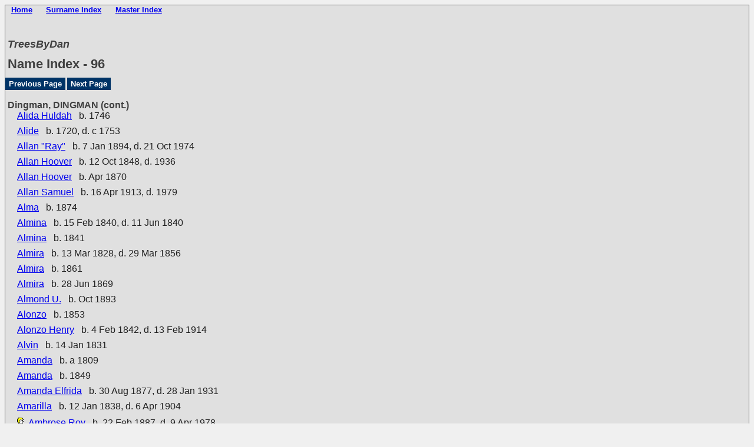

--- FILE ---
content_type: text/html
request_url: http://treesbydan.com/i96.htm
body_size: 38481
content:
<!DOCTYPE html>
<html data-site-title="
TreesByDan" data-page-title="Name Index 96">
 <head>
 <meta charset="windows-1252">
 <meta http-equiv="X-UA-Compatible" content="IE=edge">
 <meta name="viewport" content="width=device-width, initial-scale=1">
 <meta name="Generator" content="Second Site 8.3">
 <!-- PageSet: Person Indexes -->
 <link type="text/css" rel="stylesheet" href="layout3.css">
 <link type="text/css" rel="stylesheet" href="site.css">
 <script src="jquery.min.js"></script>
 <script src="scripts.js"></script>
 <title>
TreesByDan - Name Index</title>
</head>

<body id="personindexes">
  <div id="container"><div id="menutop"><ul class="menutop"><li><a target="ssmain" href="main.htm">Home</a></li> <li><a href="surname_index.htm">Surname Index</a></li> <li><a target="" href="master_index.htm">Master Index</a></li> </ul><div class="stretch"></div></div>
    <div id="headerw"><div id="header"><h2><p>
<strong><em>TreesByDan</em></strong></h2><h1>Name Index - 96</h1><div class="stretch"></div></div></div>
    <div id="menubar"><ul class="menublock menubar"><li><a href="i95.htm">Previous Page</a></li><li><a href="i97.htm">Next Page</a></li></ul><div class="stretch"></div></div>
    <div id="wrapper">
      <div id="contentw"><div id="content"><dl class="nameindex">
<dt>Dingman, DINGMAN (cont.)</dt>
<dd>
<div><a target="ssmain" href="p837.htm#i23981">Alida Huldah</a> b. 1746</div>
<div><a target="ssmain" href="p832.htm#i23853">Alide</a> b. 1720, d. c 1753</div>
<div><a target="ssmain" href="p807.htm#i23354">Allan "Ray"</a> b. 7 Jan 1894, d. 21 Oct 1974</div>
<div><a target="ssmain" href="p802.htm#i23242">Allan Hoover</a> b. 12 Oct 1848, d. 1936</div>
<div><a target="ssmain" href="p1063.htm#i28890">Allan Hoover</a> b. Apr 1870</div>
<div><a target="ssmain" href="p1019.htm#i27908">Allan Samuel</a> b. 16 Apr 1913, d. 1979</div>
<div><a target="ssmain" href="p1155.htm#i31832">Alma</a> b. 1874</div>
<div><a target="ssmain" href="p1081.htm#i29444">Almina</a> b. 15 Feb 1840, d. 11 Jun 1840</div>
<div><a target="ssmain" href="p667.htm#i19873">Almina</a> b. 1841</div>
<div><a target="ssmain" href="p798.htm#i23172">Almira</a> b. 13 Mar 1828, d. 29 Mar 1856</div>
<div><a target="ssmain" href="p3050.htm#i76218">Almira</a> b. 1861</div>
<div><a target="ssmain" href="p1006.htm#i27580">Almira</a> b. 28 Jun 1869</div>
<div><a target="ssmain" href="p1155.htm#i31830">Almond U.</a> b. Oct 1893</div>
<div><a target="ssmain" href="p1041.htm#i28372">Alonzo</a> b. 1853</div>
<div><a target="ssmain" href="p825.htm#i23717">Alonzo Henry</a> b. 4 Feb 1842, d. 13 Feb 1914</div>
<div><a target="ssmain" href="p1082.htm#i29448">Alvin</a> b. 14 Jan 1831</div>
<div><a target="ssmain" href="p192.htm#i6076">Amanda</a> b. a 1809</div>
<div><a target="ssmain" href="p1012.htm#i27704">Amanda</a> b. 1849</div>
<div><a target="ssmain" href="p826.htm#i23746">Amanda Elfrida</a> b. 30 Aug 1877, d. 28 Jan 1931</div>
<div><a target="ssmain" href="p191.htm#i6066">Amarilla</a> b. 12 Jan 1838, d. 6 Apr 1904</div>
<div><img src="picidx.gif" alt="" class="icon"> <a target="ssmain" href="p2441.htm#i62752">Ambrose Roy</a> b. 22 Feb 1887, d. 9 Apr 1978</div>
<div><a target="ssmain" href="p799.htm#i23180">Amelia</a> b. 1837</div>
<div><a target="ssmain" href="p828.htm#i23771">Amelia Jane</a> b. 1855</div>
<div><a target="ssmain" href="p1001.htm#i27466">Ames</a> b. Aug 1917, d. 30 Jan 1918</div>
<div><a target="ssmain" href="p1098.htm#i30303">Amos</a> b. 27 Jun 1832, d. 12 Dec 1913</div></dd>
<dt>Dingman, DINGMAN (cont.)</dt>
<dd>
<div><a target="ssmain" href="p1154.htm#i31792">Amy</a> b. 1873</div>
<div><a target="ssmain" href="p1009.htm#i27650">Andreas</a> b. 5 May 1745</div>
<div><a target="ssmain" href="p838.htm#i23984">Andrew</a> b. 19 Sep 1753, d. 1839</div>
<div><a target="ssmain" href="p838.htm#i24000">Andrew</a> b. 25 Dec 1804</div>
<div><a target="ssmain" href="p1010.htm#i27679">Andrew</a> b. 1820</div>
<div><a target="ssmain" href="p1134.htm#i31079">Andrew</a> b. Oct 1857</div>
<div><a target="ssmain" href="p1077.htm#i29349">Andrew (James)</a> b. c 1765</div>
<div><a target="ssmain" href="p740.htm#i21739">Andrew G.</a> b. 17 Jan 1907</div>
<div><a target="ssmain" href="p835.htm#i23918">Andrew R.</a> b. 21 Oct 1829, d. 17 May 1867</div>
<div><a target="ssmain" href="p598.htm#i17806">Andrew R."Andries"</a> b. 7 Jun 1802</div>
<div><a target="ssmain" href="p1014.htm#i27744">Andrew S.</a> b. 1854, d. 19 Mar 1909</div>
<div><a target="ssmain" href="p1027.htm#i28074">Andries</a> b. Apr 1775</div>
<div><a target="ssmain" href="p1063.htm#i28871">Andries</a> b. 1776</div>
<div><a target="ssmain" href="p1419.htm#i39572">Andries</a> b. 1784</div>
<div><a target="ssmain" href="p832.htm#i23852">Andries "Andrew"</a> b. 11 Jan 1711, d. 1796</div>
<div><a target="ssmain" href="p837.htm#i23980">Andries Jr.</a> b. 1752</div>
<div><a target="ssmain" href="p834.htm#i23902">Ann</a> b. 1789</div>
<div><a target="ssmain" href="p190.htm#i6043">Ann</a> b. 1805, d. 21 Sep 1877</div>
<div><a target="ssmain" href="p1006.htm#i27590">Ann</a> b. c 1810</div>
<div><a target="ssmain" href="p1041.htm#i28386">Ann</a> b. 1828</div>
<div><a target="ssmain" href="p835.htm#i23919">Ann</a> b. c 1829</div>
<div><a target="ssmain" href="p1078.htm#i29368">Ann</a> b. c 1890</div>
<div><a target="ssmain" href="p3622.htm#i88396">Ann Adelia</a> b. 1814, d. 1891</div>
<div><a target="ssmain" href="p194.htm#i6121">Ann Elizabeth</a> b. 9 Sep 1849, d. 26 Oct 1849</div>
<div><a target="ssmain" href="p1008.htm#i27624">Anna</a> b. 28 Aug 1611</div></dd>
<dt>Dingman, DINGMAN (cont.)</dt>
<dd>
<div><a target="ssmain" href="p687.htm#i20351">Anna</a> b. c 1700</div>
<div><a target="ssmain" href="p597.htm#i17803">Anna</a> b. 23 May 1794</div>
<div><a target="ssmain" href="p823.htm#i23675">Anna</a> b. 28 Nov 1800, d. 6 Nov 1872</div>
<div><a target="ssmain" href="p740.htm#i21745">Anna</a> b. 1825</div>
<div><a target="ssmain" href="p1076.htm#i29330">Anna</a> b. 1826</div>
<div><a target="ssmain" href="p1144.htm#i31357">Anna</a> b. 23 Oct 1870, d. 1936</div>
<div><a target="ssmain" href="p1006.htm#i27581">Anna</a> b. 19 Nov 1870</div>
<div><a target="ssmain" href="p668.htm#i19885">Anna</a> b. 1874</div>
<div><a target="ssmain" href="p1149.htm#i31473">Anna</a> b. Mar 1881</div>
<div><a target="ssmain" href="p801.htm#i23223">Anna</a> b. c 1883</div>
<div><a target="ssmain" href="p1145.htm#i31374">Anna "Elizabeth"</a> b. 1845</div>
<div><a target="ssmain" href="p4829.htm#i113915">Anna "Fannie"</a> b. Feb 1860, d. 14 Feb 1886</div>
<div><img src="picidx.gif" alt="" class="icon"> <a target="ssmain" href="p4646.htm#i110194">Anna Bella "Annie"</a> b. 16 Aug 1886, d. 1974</div>
<div><a target="ssmain" href="p1140.htm#i31202">Anna I.</a> b. 23 Apr 1878, d. 1954</div>
<div><a target="ssmain" href="p194.htm#i6122">Anna Matilda</a> b. 21 Jan 1853, d. Jul 1870</div>
<div><a target="ssmain" href="p832.htm#i23855">Annatje</a> b. c 1712</div>
<div><a target="ssmain" href="p1027.htm#i28072">Annatje</a> b. c 1742</div>
<div><a target="ssmain" href="p1419.htm#i39570">Annatje</a> b. 1773</div>
<div><a target="ssmain" href="p1063.htm#i28875">Annatje</a> b. 1784</div>
<div><a target="ssmain" href="p1011.htm#i27688">Annatje</a> b. 1786</div>
<div><a target="ssmain" href="p1080.htm#i29422">Annatje</a> b. 17 May 1791</div>
<div><a target="ssmain" href="p1027.htm#i28073">Annatji</a> b. 1777</div>
<div><a target="ssmain" href="p834.htm#i23897">Anne</a> b. b 7 Sep 1766</div>
<div><a target="ssmain" href="p994.htm#i27329">Anne Daisy</a> b. 1898</div>
<div><a target="ssmain" href="p1082.htm#i29453">Anne M.</a> b. c 1835</div></dd>
<dt>Dingman, DINGMAN (cont.)</dt>
<dd>
<div><a target="ssmain" href="p801.htm#i23220">Anne Pamelia "Milly"</a> b. 6 Oct 1874, d. 1943</div>
<div><a target="ssmain" href="p601.htm#i17878">Annetta</a> b. 1872</div>
<div><a target="ssmain" href="p561.htm#i16939">Annie</a> b. 1804, d. 12 Feb 1893</div>
<div><a target="ssmain" href="p995.htm#i27348">Annie</a> b. 27 Dec 1862, d. 17 Oct 1934</div>
<div><a target="ssmain" href="p1144.htm#i31365">Annie</a> b. 20 Jun 1872, d. 1952</div>
<div><a target="ssmain" href="p998.htm#i27394">Annie</a> b. 1882</div>
<div><a target="ssmain" href="p990.htm#i27240">Annie</a> b. 16 Jul 1885</div>
<div><a target="ssmain" href="p1150.htm#i31516">Annie</a> b. 1902</div>
<div><a target="ssmain" href="p804.htm#i23281">Annie A.</a> b. 1860</div>
<div><a target="ssmain" href="p826.htm#i23744">Annie D.</a> b. 19 Dec 1856, d. 31 May 1922</div>
<div><a target="ssmain" href="p995.htm#i27348">Annie Muriel</a> b. 27 Dec 1862, d. 17 Oct 1934</div>
<div><a target="ssmain" href="p1066.htm#i28942">Annitze</a> b. 1788</div>
<div><a target="ssmain" href="p191.htm#i6071">Anny "Ann"</a> b. 1812</div>
<div><a target="ssmain" href="p766.htm#i22288">Anson</a> b. 1848, d. 10 Oct 1917</div>
<div><a target="ssmain" href="p828.htm#i23783">Archibald</a> b. 28 Mar 1831, d. 30 Jul 1838</div>
<div><a target="ssmain" href="p828.htm#i23770">Archibald</a> b. 1852</div>
<div><a target="ssmain" href="p828.htm#i23786">Archibald Gibson</a> b. 17 Nov 1890, d. 1960</div>
<div><a target="ssmain" href="p776.htm#i22504">Archibald Wayne "Archie"</a> b. Mar 1850, d. 7 Mar 1936</div>
<div><a target="ssmain" href="p666.htm#i19843">Archie Carman</a> b. 2 Apr 1879, d. 3 Jul 1921</div>
<div><a target="ssmain" href="p837.htm#i23963">Arthur</a> b. 1864</div>
<div><img src="picidx.gif" alt="" class="icon"> <a target="ssmain" href="p636.htm#i18640">Arthur Andrew</a> b. 21 Apr 1914, d. 10 Sep 1914</div>
<div><a target="ssmain" href="p1396.htm#i38862">Arthur E.</a> b. Nov 1869</div>
<div><a target="ssmain" href="p739.htm#i21721">Arthur Henry</a> b. 28 Jan 1898</div>
<div><a target="ssmain" href="p801.htm#i23222">Arthur R.</a> b. 1883</div>
<div><a target="ssmain" href="p991.htm#i27256">Arthur Russell</a> b. 1894</div></dd>
<dt>Dingman, DINGMAN (cont.)</dt>
<dd>
<div><a target="ssmain" href="p828.htm#i23778">Arville E. "Annetta"</a> b. 8 Aug 1861, d. 18 Jan 1927</div>
<div><img src="picidx.gif" alt="" class="icon"> <a target="ssmain" href="p801.htm#i23231">Ashton G.</a> b. Jul 1863, d. 15 Jan 1869</div>
<div><a target="ssmain" href="p825.htm#i23725">Ashton Lloyd</a> b. 5 Oct 1891, d. 5 Jan 1893</div>
<div><a target="ssmain" href="p805.htm#i23312">Augusta Grace Wenonah</a> b. 1880, d. 1966</div>
<div><a target="ssmain" href="p1081.htm#i29437">Austin</a> b. 1877</div>
<div><a target="ssmain" href="p1150.htm#i31529">Austin</a> b. 31 Jul 1916, d. 2 Aug 1916</div>
<div><img src="picidx.gif" alt="" class="icon"> <a target="ssmain" href="p664.htm#i19775">Austin Elnathan</a> b. 8 Aug 1887, d. 9 Sep 1948</div>
<div><a target="ssmain" href="p1016.htm#i27794">Avery Oral</a> b. 12 Oct 1906, d. 28 Nov 1960</div>
<div><a target="ssmain" href="p1068.htm#i29035">Baby</a> b. 3 Aug 1908, d. 3 Aug 1908</div>
<div><a target="ssmain" href="p1059.htm#i28762">Baby</a> b. 4 Oct 1927, d. 4 Oct 1927</div>
<div><a target="ssmain" href="p1008.htm#i27626">Barbara</a> b. 1 Aug 1620</div>
<div><a target="ssmain" href="p834.htm#i23904">Barbara</a> b. 1800</div>
<div><a target="ssmain" href="p668.htm#i19901">Barbara</a> b. 1824</div>
<div><a target="ssmain" href="p1083.htm#i29496">Barbara C.</a> b. 20 Sep 1928, d. 14 Mar 1999</div>
<div><a target="ssmain" href="p838.htm#i23998">Belinda</a> b. 1799</div>
<div><a target="ssmain" href="p753.htm#i22027">Benjamin S.</a> b. 1832</div>
<div><a target="ssmain" href="p1142.htm#i31238">Bertha</a> b. c 1906</div>
<div><a target="ssmain" href="p1182.htm#i32989">Bertha "Bee"</a> b. c 1880</div>
<div><a target="ssmain" href="p739.htm#i21719">Bertha B.</a> b. 3 Jan 1895</div>
<div><a target="ssmain" href="p934.htm#i26028">Bertha M.</a> b. 1888</div>
<div><a target="ssmain" href="p1181.htm#i32948">Bertha Mae</a> b. 7 Jul 1916, d. 12 Jul 1981</div>
<div><a target="ssmain" href="p1140.htm#i31207">Bertha May</a> b. 31 Aug 1880, d. 23 Nov 1913</div>
<div><a target="ssmain" href="p1016.htm#i27781">Bessie Aileen</a> b. c 1880</div>
<div><a target="ssmain" href="p998.htm#i27404">Betsey</a> b. 7 Apr 1823, d. 7 Apr 1894</div>
<div><a target="ssmain" href="p1017.htm#i27824">Betty E.</a> b. 16 Sep 1914, d. 1995</div></dd>
<dt>Dingman, DINGMAN (cont.)</dt>
<dd>
<div><a target="ssmain" href="p837.htm#i23970">Blanch</a> b. 1869</div>
<div><a target="ssmain" href="p3622.htm#i88406">Blanche</a> b. c 1870</div>
<div><a target="ssmain" href="p1017.htm#i27825">Blanche Martina</a> b. 1878, d. 1914</div>
<div><a target="ssmain" href="p1061.htm#i28837">Boyd</a> b. 28 Feb 1884, d. 4 May 1936</div>
<div><a target="ssmain" href="p934.htm#i25990">Bruce Carman</a> b. 22 Apr 1916, d. 25 Feb 2000</div>
<div><a target="ssmain" href="p1020.htm#i27910">Bruce Henry</a> b. 22 Oct 1917, d. 19 May 2007</div>
<div><a target="ssmain" href="p733.htm#i21586">Burnham</a> b. 23 Feb 1856, d. 27 May 1922</div>
<div><a target="ssmain" href="p189.htm#i6018">Byron</a> b. 1848</div>
<div><a target="ssmain" href="p1063.htm#i28888">Byron A.</a> b. 1887</div>
<div><a target="ssmain" href="p40.htm#i1421">Byron Francis</a> b. 27 Aug 1871</div>
<div><a target="ssmain" href="p821.htm#i23626">Byron S.</a> b. 1856</div>
<div><a target="ssmain" href="p1062.htm#i28861">Calvin H.</a> b. 17 Mar 1874, d. 1966</div>
<div><a target="ssmain" href="p1011.htm#i27697">Calvin J.</a> b. 1838, d. 27 Aug 1899</div>
<div><a target="ssmain" href="p1086.htm#i29749">Cambrai A. C.</a> b. 1921, d. 25 Jul 1992</div>
<div><a target="ssmain" href="p129.htm#i4468">Carl</a> b. 24 Jan 1874, d. 11 Dec 1875</div>
<div><a target="ssmain" href="p1047.htm#i28505">Carlie B.</a> b. Jul 1886</div>
<div><a target="ssmain" href="p731.htm#i21540">Carlissa</a> b. 30 Nov 1851, d. 1 Oct 1941</div>
<div><a target="ssmain" href="p1047.htm#i28508">Carlton</a> b. Jul 1860, d. b 1870</div>
<div><a target="ssmain" href="p1062.htm#i28850">Carmi R.</a> b. 1845, d. 1902</div>
<div><a target="ssmain" href="p1081.htm#i29436">Carmia</a> b. 1867</div>
<div><a target="ssmain" href="p1054.htm#i28654">Carol Albert</a> b. 1934, d. 1956</div>
<div><a target="ssmain" href="p1054.htm#i28650">Carol Arthur</a> b. 8 Apr 1899, d. 19 Mar 1990</div>
<div><a target="ssmain" href="p599.htm#i17847">Caroline</a> b. 1821, d. c 1899</div>
<div><a target="ssmain" href="p3274.htm#i80920">Caroline</a> b. 1821, d. 10 Nov 1902</div>
<div><a target="ssmain" href="p753.htm#i22023">Caroline</a> b. 1824, d. 20 Jun 1890</div></dd>
<dt>Dingman, DINGMAN (cont.)</dt>
<dd>
<div><a target="ssmain" href="p729.htm#i21509">Caroline</a> b. 1849, d. 20 Apr 1885</div>
<div><a target="ssmain" href="p729.htm#i21511">Caroline</a> b. 9 May 1884, d. 19 May 1884</div>
<div><a target="ssmain" href="p804.htm#i23292">Caroline Elma</a> b. 1870, d. 1949</div>
<div><a target="ssmain" href="p1018.htm#i27866">Caroline Helen Flossie</a> b. 11 Apr 1930, d. 26 May 1974</div>
<div><a target="ssmain" href="p1075.htm#i29302">Caroline S.</a> b. 7 Sep 1833, d. 1907</div>
<div><a target="ssmain" href="p838.htm#i24001">Carolyn Eliza</a> b. 6 Oct 1804</div>
<div><a target="ssmain" href="p826.htm#i23734">Carrie Amelia</a> b. 14 Dec 1844, d. 9 Jan 1881</div>
<div><a target="ssmain" href="p768.htm#i22348">Carrie Beatrice</a> b. 24 Aug 1886, d. 9 Mar 1911</div>
<div><img src="picidx.gif" alt="" class="icon"> <a target="ssmain" href="p739.htm#i21717">Carrie Evelene "Pearl"</a> b. 22 Jul 1893, d. 1984</div>
<div><img src="picidx.gif" alt="" class="icon"> <a target="ssmain" href="p736.htm#i21642">Carrie Lelah</a> b. 18 Aug 1888, d. 1985</div>
<div><a target="ssmain" href="p989.htm#i27213">Carrie Sears</a> b. 1883</div>
<div><img src="picidx.gif" alt="" class="icon"> <a target="ssmain" href="p733.htm#i21590">Carrie Sophronia</a> b. 11 Feb 1887, d. 13 Jul 1969</div>
<div><a target="ssmain" href="p834.htm#i23898">Caspar</a> b. 24 Feb 1796</div>
<div><a target="ssmain" href="p833.htm#i23892">Casparus</a> b. 1759</div>
<div><a target="ssmain" href="p826.htm#i23733">Casper</a> b. 1861</div>
<div><a target="ssmain" href="p987.htm#i27166">Cassie</a> b. c 1845</div>
<div><a target="ssmain" href="p831.htm#i23843">Catalijna</a> b. 1690</div>
<div><a target="ssmain" href="p834.htm#i23896">Catalina</a> b. 1765</div>
<div><a target="ssmain" href="p798.htm#i23164">Catharina</a> b. 1732</div>
<div><a target="ssmain" href="p838.htm#i23992">Catharine</a> b. b 20 Jun 1784</div>
<div><a target="ssmain" href="p834.htm#i23899">Catharine</a> b. c 1796</div>
<div><a target="ssmain" href="p597.htm#i17804">Catharine</a> b. 18 Sep 1797</div>
<div><a target="ssmain" href="p823.htm#i23687">Catharine</a> b. 1798, d. 6 Nov 1872</div>
<div><a target="ssmain" href="p1080.htm#i29427">Catharine</a> b. 1803</div>
<div><a target="ssmain" href="p835.htm#i23931">Catharine</a> b. 28 Apr 1804</div></dd>
<dt>Dingman, DINGMAN (cont.)</dt>
<dd>
<div><a target="ssmain" href="p1077.htm#i29332">Catharine</a> b. 1847</div>
<div><a target="ssmain" href="p803.htm#i23272">Catharine L. "Cassie"</a> b. 4 Jul 1858, d. 10 Oct 1904</div>
<div><a target="ssmain" href="p798.htm#i23161">Catherine</a> b. 1727</div>
<div><a target="ssmain" href="p1011.htm#i27692">Catherine</a> b. c 1765</div>
<div><a target="ssmain" href="p753.htm#i22012">Catherine</a> b. 13 Jan 1766, d. 25 Sep 1834</div>
<div><a target="ssmain" href="p1064.htm#i28911">Catherine</a> b. 1782, d. 17 Sep 1850</div>
<div><a target="ssmain" href="p1066.htm#i28941">Catherine</a> b. 1784</div>
<div><a target="ssmain" href="p1011.htm#i27687">Catherine</a> b. 1790</div>
<div><a target="ssmain" href="p733.htm#i21595">Catherine</a> b. 1798, d. 15 Sep 1877</div>
<div><a target="ssmain" href="p1048.htm#i28530">Catherine</a> b. 9 Apr 1808, d. 1832</div>
<div><a target="ssmain" href="p1396.htm#i38853">Catherine</a> b. 1810</div>
<div><a target="ssmain" href="p1065.htm#i28927">Catherine</a> b. 1820</div>
<div><a target="ssmain" href="p820.htm#i23604">Catherine</a> b. c 1828</div>
<div><a target="ssmain" href="p1047.htm#i28499">Catherine</a> b. 4 Apr 1839, d. 15 Aug 1878</div>
<div><a target="ssmain" href="p192.htm#i6087">Catherine</a> b. 1848</div>
<div><a target="ssmain" href="p1047.htm#i28503">Catherine</a> b. Jul 1848</div>
<div><a target="ssmain" href="p562.htm#i16974">Catherine</a> b. Oct 1850</div>
<div><a target="ssmain" href="p5257.htm#i122768">Catherine</a> b. c 1853</div>
<div><a target="ssmain" href="p4829.htm#i113917">Catherine</a> b. 1855</div>
<div><a target="ssmain" href="p3275.htm#i80934">Catherine</a> b. 1860</div>
<div><a target="ssmain" href="p729.htm#i21512">Catherine</a> b. Oct 1870</div>
<div><a target="ssmain" href="p763.htm#i22236">Catherine</a> b. 1878</div>
<div><a target="ssmain" href="p1079.htm#i29397">Catherine "Kate"</a> b. 1850</div>
<div><img src="picidx.gif" alt="" class="icon"> <a target="ssmain" href="p109.htm#i4042">Catherine "Kitty"</a> b. 1852, d. 26 Mar 1882</div>
<div><a target="ssmain" href="p1080.htm#i29409">Catherine C.</a> b. 23 Oct 1827, d. 29 Dec 1913</div></dd>
<dt>Dingman, DINGMAN (cont.)</dt>
<dd>
<div><a target="ssmain" href="p730.htm#i21518">Catherine E.</a> b. 17 Mar 1847</div>
<div><a target="ssmain" href="p1005.htm#i27566">Catherine Jean</a> b. 29 Oct 1953, d. 10 Nov 2003</div>
<div><a target="ssmain" href="p835.htm#i23920">Catherine Maria</a> b. 28 Oct 1831</div>
<div><a target="ssmain" href="p731.htm#i21543">Catherine Matilda</a> b. 1855, d. 29 Dec 1926</div>
<div><a target="ssmain" href="p2223.htm#i57732">Catherine May</a> b. 1881</div>
<div><a target="ssmain" href="p1027.htm#i28076">Catrina</a> b. c 1766</div>
<div><a target="ssmain" href="p1020.htm#i27911">Cecil Frederick</a> b. 25 Sep 1919, d. 16 Apr 1980</div>
<div><img src="picidx.gif" alt="" class="icon"> <a target="ssmain" href="p730.htm#i21521">Cecil Loyd</a> b. 27 Feb 1890, d. 1897</div>
<div><a target="ssmain" href="p562.htm#i16977">Chancey</a> b. 3 Sep 1858, d. 16 Dec 1928</div>
<div><a target="ssmain" href="p984.htm#i27112">Charity "Chat"</a> b. 1874, d. 6 Aug 1958</div>
<div><a target="ssmain" href="p1155.htm#i31821">Charles</a> b. 9 Feb 1824</div>
<div><a target="ssmain" href="p1110.htm#i30548">Charles</a> b. Aug 1850</div>
<div><a target="ssmain" href="p1012.htm#i27710">Charles</a> b. 1851</div>
<div><a target="ssmain" href="p1145.htm#i31382">Charles</a> b. 20 Jul 1852, d. 1895</div>
<div><a target="ssmain" href="p2545.htm#i64887">Charles</a> b. 1859</div>
<div><a target="ssmain" href="p1148.htm#i31466">Charles</a> b. 1866</div>
<div><a target="ssmain" href="p998.htm#i27409">Charles</a> b. a 1900</div>
<div><a target="ssmain" href="p829.htm#i23793">Charles "Edward"</a> b. 8 Feb 1881, d. 1959</div>
<div><a target="ssmain" href="p1001.htm#i27483">Charles "Wallace"</a> b. 30 Jan 1894, d. 10 Mar 1957</div>
<div><a target="ssmain" href="p826.htm#i23731">Charles "Wesley"</a> b. 11 Jul 1854, d. 24 Jun 1929</div>
<div><a target="ssmain" href="p825.htm#i23714">Charles Ayers</a> b. 18 Mar 1833, d. 18 Mar 1910</div>
<div><a target="ssmain" href="p739.htm#i21723">Charles Dobson</a> b. 23 Dec 1901, d. 1971</div>
<div><a target="ssmain" href="p1109.htm#i30524">Charles E.</a> b. 27 Sep 1874</div>
<div><a target="ssmain" href="p740.htm#i21734">Charles E.</a> b. 13 Nov 1896</div>
<div><a target="ssmain" href="p1001.htm#i27484">Charles E.</a> b. 2 Aug 1898</div></dd>
<dt>Dingman, DINGMAN (cont.)</dt>
<dd>
<div><a target="ssmain" href="p567.htm#i17084">Charles E.</a> b. 28 May 1904, d. 24 Apr 1945</div>
<div><a target="ssmain" href="p1005.htm#i27554">Charles Edward</a> b. Dec 1857, d. 25 Oct 1863</div>
<div><a target="ssmain" href="p815.htm#i23507">Charles Edward</a> b. 11 Dec 1886, d. 3 Dec 1890</div>
<div><a target="ssmain" href="p795.htm#i23095">Charles Elias</a> b. 11 Jun 1879</div>
<div><a target="ssmain" href="p3623.htm#i88413">Charles Frederick</a> b. 3 Jan 1910, d. 17 Apr 1991</div>
<div><a target="ssmain" href="p567.htm#i17075">Charles H.</a> b. Feb 1862, d. 20 Jan 1925</div>
<div><a target="ssmain" href="p191.htm#i6054">Charles Henry</a> b. 26 Nov 1846, d. 27 Jan 1935</div>
<div><a target="ssmain" href="p3622.htm#i88405">Charles Henry</a> b. 25 Jun 1860, d. 21 Feb 1861</div>
<div><a target="ssmain" href="p739.htm#i21714">Charles Henry</a> b. 25 Mar 1885</div>
<div><a target="ssmain" href="p737.htm#i21665">Charles Henry Condon "Harry"</a> b. 5 Sep 1893</div>
<div><a target="ssmain" href="p985.htm#i27125">Charles Isaac</a> b. 16 Apr 1880, d. 12 Apr 1959</div>
<div><a target="ssmain" href="p1064.htm#i28895">Charles J.</a> b. 1907</div>
<div><a target="ssmain" href="p561.htm#i16953">Charles Oliver Jacob</a> b. 24 Apr 1867, d. 22 Nov 1923</div>
<div><a target="ssmain" href="p807.htm#i23353">Charles Willard</a> b. 4 Jul 1889, d. 14 Mar 1946</div>
<div><a target="ssmain" href="p1079.htm#i29404">Charles William</a> b. 4 Sep 1854, d. Sep 1928</div>
<div><a target="ssmain" href="p1140.htm#i31201">Charles William</a> b. 9 Oct 1875, d. 1 Apr 1961</div>
<div><a target="ssmain" href="p827.htm#i23768">Charlotte</a> b. 30 Sep 1831, d. 11 Sep 1911</div>
<div><a target="ssmain" href="p1076.htm#i29318">Charlotte</a> b. c 1846</div>
<div><a target="ssmain" href="p1041.htm#i28374">Charlotte</a> b. c 1854</div>
<div><a target="ssmain" href="p1100.htm#i30341">Charlotte</a> b. 25 Apr 1862</div>
<div><a target="ssmain" href="p671.htm#i19972">Charlotte E. "Lottie"</a> b. 16 Apr 1886</div>
<div><a target="ssmain" href="p828.htm#i23779">Charlotte Maud</a> b. 16 Dec 1879</div>
<div><a target="ssmain" href="p2544.htm#i64873">Charlotte P.</a> b. c 1795, d. 15 Apr 1893</div>
<div><a target="ssmain" href="p1151.htm#i31589">Chase Cameron</a> b. 9 Feb 1974, d. 3 Jul 1974</div>
<div><a target="ssmain" href="p803.htm#i23263">Chester</a> b. 6 Nov 1858</div></dd>
<dt>Dingman, DINGMAN (cont.)</dt>
<dd>
<div><a target="ssmain" href="p803.htm#i23275">Christiana</a> b. 1827</div>
<div><a target="ssmain" href="p753.htm#i22024">Christie Ann</a> b. 1829, d. 1878</div>
<div><a target="ssmain" href="p737.htm#i21666">Christine Eleen</a> b. 1894</div>
<div><a target="ssmain" href="p982.htm#i27063">Civilla</a> b. 1848, d. 1920</div>
<div><a target="ssmain" href="p1149.htm#i31476">Clara A.</a> b. 1 Mar 1889, d. 25 May 1894</div>
<div><a target="ssmain" href="p568.htm#i17087">Clara Ann</a> b. 3 Jun 1851, d. 1935</div>
<div><a target="ssmain" href="p1059.htm#i28760">Clara Beatrice</a> b. 1897, d. 12 Sep 1966</div>
<div><a target="ssmain" href="p1001.htm#i27470">Clara Etta</a> b. 1864, d. 22 Apr 1966</div>
<div><a target="ssmain" href="p1003.htm#i27507">Clara Etta</a> b. 1899</div>
<div><a target="ssmain" href="p1041.htm#i28381">Clara J.</a> b. 1866</div>
<div><a target="ssmain" href="p583.htm#i17465">Clara May</a> b. 2 May 1884, d. 26 Dec 1924</div>
<div><a target="ssmain" href="p1019.htm#i27897">Clara May</a> b. 13 Dec 1906</div>
<div><a target="ssmain" href="p1064.htm#i28900">Clara T.</a> b. 1884</div>
<div><a target="ssmain" href="p989.htm#i27222">Clare Winnifred</a> b. 1879</div>
<div><a target="ssmain" href="p1054.htm#i28649">Clarence</a> b. 1899, d. b 1990</div>
<div><a target="ssmain" href="p1180.htm#i32945">Clarence</a> b. a 1902</div>
<div><a target="ssmain" href="p1086.htm#i29753">Clarence C.</a> b. 1924, d. 1951</div>
<div><a target="ssmain" href="p1016.htm#i27785">Clarence Fenner</a> b. 1888, d. 1948</div>
<div><a target="ssmain" href="p994.htm#i27328">Clarence Orley</a> b. 19 Jul 1898</div>
<div><a target="ssmain" href="p1099.htm#i30309">Clarinda</a> b. 1839, d. 1859</div>
<div><a target="ssmain" href="p798.htm#i23173">Clarissa</a> b. 1 Aug 1842, d. 11 Mar 1923</div>
<div><a target="ssmain" href="p753.htm#i22021">Clarissa D.</a> b. 1838, d. 4 Aug 1876</div>
<div><a target="ssmain" href="p1148.htm#i31469">Clary</a> b. 1872</div>
<div><a target="ssmain" href="p994.htm#i27332">Claude Lane</a> b. 9 Jun 1894, d. 7 Jan 1970</div>
<div><a target="ssmain" href="p1054.htm#i28646">Claude W.</a> b. 12 Nov 1889, d. 27 Mar 1939</div></dd>
<dt>Dingman, DINGMAN (cont.)</dt>
<dd>
<div><a target="ssmain" href="p597.htm#i17797">Clemence</a> b. 29 Jun 1839, d. 27 Oct 1885</div>
<div><a target="ssmain" href="p735.htm#i21627">Clifford Mowat</a> b. 21 Jun 1879, d. 7 Dec 1956</div>
<div><a target="ssmain" href="p1062.htm#i28855">Coenrod</a> b. 1793</div>
<div><a target="ssmain" href="p798.htm#i23169">Conrad</a> b. 13 May 1819, d. Oct 1833</div>
<div><a target="ssmain" href="p1109.htm#i30525">Constance</a> b. 1848, d. 18 Sep 1896</div>
<div><a target="ssmain" href="p1071.htm#i29114">Constance Vera</a> b. 3 Apr 1912, d. 28 Dec 1999</div>
<div><a target="ssmain" href="p1001.htm#i27477">Cora Bell</a> b. 7 Nov 1891</div>
<div><a target="ssmain" href="p1050.htm#i28566">Cora C.</a> b. 1868</div>
<div><a target="ssmain" href="p1081.htm#i29440">Cordelia</a> b. 23 Oct 1830, d. 1918</div>
<div><a target="ssmain" href="p1066.htm#i28937">Cordelia S. "Della"</a> b. 1856</div>
<div><a target="ssmain" href="p1081.htm#i29438">Coria</a> b. 1879</div>
<div><a target="ssmain" href="p798.htm#i23158">Cornelia</a> b. 1690</div>
<div><a target="ssmain" href="p837.htm#i23983">Cornelia</a> b. 21 Aug 1740</div>
<div><a target="ssmain" href="p687.htm#i20346">Cornelia</a> b. 14 Apr 1748, d. c 1788</div>
<div><a target="ssmain" href="p798.htm#i23156">Cornelia</a> b. 1750</div>
<div><a target="ssmain" href="p1078.htm#i29354">Cornelia</a> b. 3 Oct 1797, d. 18 Jun 1883</div>
<div><a target="ssmain" href="p1011.htm#i27694">Cornelius</a> b. 6 Jul 1801, d. 26 Aug 1874</div>
<div><a target="ssmain" href="p1046.htm#i28478">Cornelius</a> b. Nov 1807, d. 5 Jun 1902</div>
<div><a target="ssmain" href="p1065.htm#i28924">Cornelius</a> b. 10 Mar 1811</div>
<div><a target="ssmain" href="p1144.htm#i31360">Cornelius "Neil"</a> b. 6 May 1866, d. 17 Apr 1926</div>
<div><a target="ssmain" href="p1048.htm#i28521">Cornelius D.</a> b. 1891, d. 20 May 1891</div>
<div><a target="ssmain" href="p599.htm#i17851">Cornelius Nicholas</a> b. 7 Feb 1854, d. 6 Dec 1929</div>
<div><a target="ssmain" href="p190.htm#i6046">Cornelius Oliver</a> b. 1836</div>
<div><a target="ssmain" href="p738.htm#i21689">Correy Allen</a> b. 3 Sep 1876, d. 19 Aug 1957</div>
<div><a target="ssmain" href="p802.htm#i23246">Cynthia A.</a> b. 6 Mar 1844, d. 8 Jun 1867</div></dd>
<dt>Dingman, DINGMAN (cont.)</dt>
<dd>
<div><a target="ssmain" href="p803.htm#i23267">Cynthia Ann</a> b. 1853, d. 1 Oct 1898</div>
<div><a target="ssmain" href="p598.htm#i17808">Cynthia Maria</a> b. 14 Nov 1807</div>
<div><a target="ssmain" href="p1099.htm#i30307">Cyrus W.</a> b. 1837</div>
<div><a target="ssmain" href="p815.htm#i23501">Daisy</a> b. a May 1881</div>
<div><a target="ssmain" href="p1332.htm#i36723">Daisy</a> b. c 1905, d. c 1905</div>
<div><a target="ssmain" href="p1154.htm#i31815">Daisy E.</a> b. 1890</div>
<div><a target="ssmain" href="p838.htm#i23996">Daniel</a> b. a 1796</div>
<div><a target="ssmain" href="p839.htm#i24008">Daniel</a> b. 17 May 1803</div>
<div><a target="ssmain" href="p600.htm#i17867">Daniel</a> b. 3 Jun 1821, d. 13 Nov 1910</div>
<div><a target="ssmain" href="p801.htm#i23235">Daniel</a> b. 1876</div>
<div><a target="ssmain" href="p1078.htm#i29367">Daniel Adelbert</a> b. 16 Sep 1858</div>
<div><a target="ssmain" href="p1105.htm#i30439">Daniel Alexander</a> b. 16 Apr 1909, d. 18 Nov 1938</div>
<div><img src="picidx.gif" alt="" class="icon"> <a target="ssmain" href="p194.htm#i6123">Daniel Bayard</a> b. 16 May 1857, d. 28 Jul 1883</div>
<div><a target="ssmain" href="p802.htm#i23237">Daniel Leslie</a> b. 7 Jun 1908, d. 13 Dec 1984</div>
<div><a target="ssmain" href="p562.htm#i16964">Daniel S.</a> b. 1851</div>
<div><a target="ssmain" href="p1075.htm#i29304">Daniel W.</a> b. 1836</div>
<div><a target="ssmain" href="p838.htm#i23994">Daniel Westbrook (Judge)</a> b. 28 Jul 1774, d. 12 Apr 1862</div>
<div><a target="ssmain" href="p733.htm#i21591">Darcy Willet</a> b. 17 Dec 1912, d. 18 Feb 1913</div>
<div><a target="ssmain" href="p1062.htm#i28852">Darius</a> b. 16 May 1800, d. 19 Jul 1883</div>
<div><a target="ssmain" href="p1144.htm#i31355">David</a> b. 14 Aug 1808, d. 26 Apr 1882</div>
<div><a target="ssmain" href="p1145.htm#i31373">David</a> b. 4 Mar 1836, d. a 1900</div>
<div><a target="ssmain" href="p1108.htm#i30502">David</a> b. 1846</div>
<div><a target="ssmain" href="p1148.htm#i31470">David</a> b. 1874</div>
<div><a target="ssmain" href="p984.htm#i27113">David</a> b. 16 May 1878, d. 20 Dec 1961</div>
<div><a target="ssmain" href="p1099.htm#i30318">David Alexander</a> b. 7 Dec 1891</div></dd>
<dt>Dingman, DINGMAN (cont.)</dt>
<dd>
<div><a target="ssmain" href="p802.htm#i23241">David B.</a> b. Feb 1848</div>
<div><a target="ssmain" href="p825.htm#i23716">David B. Jr.</a> b. 15 Nov 1839, d. 5 Dec 1889</div>
<div><a target="ssmain" href="p823.htm#i23674">David Bauch</a> b. 25 Jan 1797, d. 6 Nov 1872</div>
<div><a target="ssmain" href="p754.htm#i22028">David John</a> b. 1838</div>
<div><a target="ssmain" href="p1064.htm#i28898">David M.</a> b. 1830, d. 1 Jun 1883</div>
<div><a target="ssmain" href="p565.htm#i17038">Deborah</a> b. Jun 1870, d. c 1935</div>
<div><a target="ssmain" href="p36.htm#i1333">Deborah Jane</a> b. 5 Feb 1851, d. 1 Nov 1933</div>
<div><a target="ssmain" href="p1054.htm#i28644">Delbert</a> b. 1884</div>
<div><a target="ssmain" href="p1065.htm#i28935">Delia</a> b. c 1850</div>
<div><a target="ssmain" href="p563.htm#i16981">Delilah Magdelena</a> b. 2 Oct 1842, d. 7 Oct 1917</div>
<div><a target="ssmain" href="p1110.htm#i30542">Della May</a> b. 6 Jan 1886, d. 11 Mar 1950</div>
<div><a target="ssmain" href="p828.htm#i23775">Delvina</a> b. 1865</div>
<div><a target="ssmain" href="p1102.htm#i30375">Dewalt A.</a> b. 1875</div>
<div><a target="ssmain" href="p1075.htm#i29300">Dewitt Clinton</a> b. 1841</div>
<div><a target="ssmain" href="p1331.htm#i36705">Diana Sarah</a> b. 3 Jun 1886</div>
<div><a target="ssmain" href="p1089.htm#i29924">Dianne</a> b. a 1950, d. 2001</div>
<div><a target="ssmain" href="p1182.htm#i32987">Diantha</a> b. 1869</div>
<div><a target="ssmain" href="p181.htm#i5807">Dianthe</a> b. b 1822, d. 1850</div>
<div><a target="ssmain" href="p781.htm#i22812">Didianna</a> b. c 1835, d. c 1874</div>
<div><a target="ssmain" href="p828.htm#i23775">Dilven</a> b. 1865</div>
<div><a target="ssmain" href="p1149.htm#i31489">Donald</a> b. 25 Mar 1919, d. 16 Feb 1998</div>
<div><a target="ssmain" href="p1070.htm#i29092">Donald D.</a> b. Aug 1892</div>
<div><a target="ssmain" href="p1150.htm#i31518">Dora</a> b. 1882</div>
<div><a target="ssmain" href="p1140.htm#i31203">Dora</a> b. 1889</div>
<div><a target="ssmain" href="p1108.htm#i30493">Dora C.</a> b. 3 Jan 1877</div></dd>
<dt>Dingman, DINGMAN (cont.)</dt>
<dd>
<div><a target="ssmain" href="p1005.htm#i27551">Dora Winifred</a> b. 1 Mar 1899, d. 18 Jul 1900</div>
<div><a target="ssmain" href="p1018.htm#i27874">Doreen Betty Malvina</a> b. 3 Nov 1936, d. 1937</div>
<div><a target="ssmain" href="p3086.htm#i76983">Doris E.</a> b. 1907</div>
<div><a target="ssmain" href="p2070.htm#i54321">Doris Mabel</a> b. 30 Dec 1925, d. 17 Aug 1997</div>
<div><a target="ssmain" href="p834.htm#i23893">Dorothea</a> b. c 1759</div>
<div><a target="ssmain" href="p996.htm#i27366">Dorothy</a> b. 1898</div>
<div><a target="ssmain" href="p1000.htm#i27451">Dorothy Myrtle</a> b. 1 Nov 1919, d. 1 Dec 1920</div>
<div><a target="ssmain" href="p1143.htm#i31272">Dorothy Pauline</a> b. 23 Jul 1909, d. 28 Mar 1997</div>
<div><a target="ssmain" href="p3623.htm#i88421">Dorris A.</a> b. c 1896</div>
<div><a target="ssmain" href="p798.htm#i23174">Dougal</a> b. 1841</div>
<div><a target="ssmain" href="p837.htm#i23971">Dougal</a> b. Oct 1872</div>
<div><a target="ssmain" href="p733.htm#i21592">Douglas Brewster</a> b. Jun 1916, d. 3 May 1917</div>
<div><a target="ssmain" href="p1102.htm#i30376">Dwight D.</a> b. 1878</div>
<div><a target="ssmain" href="p1154.htm#i31793">E.</a> b. 1876</div>
<div><a target="ssmain" href="p1153.htm#i31787">E. Sarah</a> b. Dec 1864</div>
<div><a target="ssmain" href="p1105.htm#i30440">Ealkney</a> b. 1842, d. 25 May 1898</div>
<div><a target="ssmain" href="p998.htm#i27408">Earl</a> b. a 1900</div>
<div><a target="ssmain" href="p1396.htm#i38871">Earl B.</a> b. 1900</div>
<div><a target="ssmain" href="p1092.htm#i30153">Earl R.</a> b. 1905</div>
<div><a target="ssmain" href="p1005.htm#i27568">Earle G.</a> b. 3 Oct 1928, d. 12 Jul 1986</div>
<div><img src="picidx.gif" alt="" class="icon"> <a target="ssmain" href="p774.htm#i22474">Eda Mary A.</a> b. Jul 1873, d. 27 Oct 1876</div>
<div><a target="ssmain" href="p1869.htm#i49668">Eddna Imogene</a> b. c 1894</div>
<div><a target="ssmain" href="p1000.htm#i27454">Edith</a> b. 31 Mar 1874, d. 24 Apr 1875</div>
<div><a target="ssmain" href="p739.htm#i21709">Edith</a> b. 3 Nov 1878</div>
<div><a target="ssmain" href="p1143.htm#i31286">Edith</a> b. 1911, d. 1991</div></dd>
<dt>Dingman, DINGMAN (cont.)</dt>
<dd>
<div><a target="ssmain" href="p666.htm#i19848">Edith Alma</a> b. 4 Apr 1899</div>
<div><a target="ssmain" href="p1081.htm#i29445">Edna</a> b. 6 Jun 1844, d. 15 May 1903</div>
<div><a target="ssmain" href="p1079.htm#i29406">Edna</a> b. 11 May 1891</div>
<div><a target="ssmain" href="p3050.htm#i76211">Edna</a> b. Oct 1895</div>
<div><img src="picidx.gif" alt="" class="icon"> <a target="ssmain" href="p933.htm#i25988">Edna Eileen</a> b. 22 Apr 1910, d. 25 Sep 2004</div>
<div><a target="ssmain" href="p984.htm#i27110">Edna Maria</a> b. 29 Oct 1904</div>
<div><a target="ssmain" href="p562.htm#i16968">Edna Matilda</a> b. 1905</div>
<div><a target="ssmain" href="p803.htm#i23270">Edra B.</a> b. 1879, d. 1959</div>
<div><a target="ssmain" href="p825.htm#i23724">Edward</a> b. 26 Dec 1845</div>
<div><a target="ssmain" href="p1144.htm#i31356">Edward</a> b. 17 Sep 1862, d. 20 Mar 1932</div>
<div><a target="ssmain" href="p2326.htm#i59959">Edward</a> b. May 1908</div>
<div><img src="picidx.gif" alt="" class="icon"> <a target="ssmain" href="p778.htm#i22605">Edward Alan "Eddie"</a> b. 21 Jan 1948, d. 7 Jul 1967</div>
<div><a target="ssmain" href="p601.htm#i17880">Edward Blake</a> b. 18 Dec 1876</div>
<div><a target="ssmain" href="p666.htm#i19844">Edward Blake</a> b. 20 May 1884, d. 1970</div>
<div><a target="ssmain" href="p561.htm#i16949">Edward Colton</a> b. 6 Nov 1869, d. 18 Feb 1930</div>
<div><a target="ssmain" href="p736.htm#i21644">Edward Erwin</a> b. 20 May 1884, d. 1948</div>
<div><a target="ssmain" href="p562.htm#i16966">Edward H.</a> b. 27 Oct 1878, d. 1 Oct 1908</div>
<div><a target="ssmain" href="p1005.htm#i27555">Edward John</a> b. 1 May 1871, d. 16 Mar 1949</div>
<div><a target="ssmain" href="p1063.htm#i28885">Edwin</a> b. 1876</div>
<div><a target="ssmain" href="p1155.htm#i31825">Edwin Charles</a> b. 1858</div>
<div><a target="ssmain" href="p1082.htm#i29454">Edwin D.</a> b. 8 Jan 1855</div>
<div><a target="ssmain" href="p1071.htm#i29142">Edyth Elizabeth</a> b. 18 Feb 1914, d. 12 Jan 1957</div>
<div><a target="ssmain" href="p738.htm#i21699">Effa Victoria "Ethel"</a> b. 23 Nov 1877</div>
<div><a target="ssmain" href="p4164.htm#i100223">Effie</a> b. 8 Nov 1892, d. 6 Nov 1977</div>
<div><a target="ssmain" href="p668.htm#i19900">Elba Matthew</a> b. 1837</div></dd></dl>&nbsp;</div></div>
    </div>
    <div id="sidebarw"><div id="sidebar"><ul class="menublock menuside"><li><a target="ssmain" href="genealogysubpage.htm">Genealogy</a></li><li><a target="ssmain" href="whatsnew.htm">What's New</a></li></ul></div></div>
    <div id="extraw"><div id="extra"></div></div>
    <div id="footerw"><div id="footer"><div id="menubottom"><ul class="menubottom"><li><a target="ssmain" href="main.htm">Home</a></li> <li><a href="surname_index.htm">Surname Index</a></li> <li><a target="" href="master_index.htm">Master Index</a></li> <li><a href="i95.htm">Previous Page</a></li><li><a href="i97.htm">Next Page</a></li></ul><div class="stretch"></div></div><div id="credit">Page created by <a href="http://www.JohnCardinal.com/">John Cardinal's</a> <a href="https://www.secondsite8.com/">Second Site</a>  v8.03.</div></div></div>
    <div class="stretch"></div>
  </div>
</body></html>